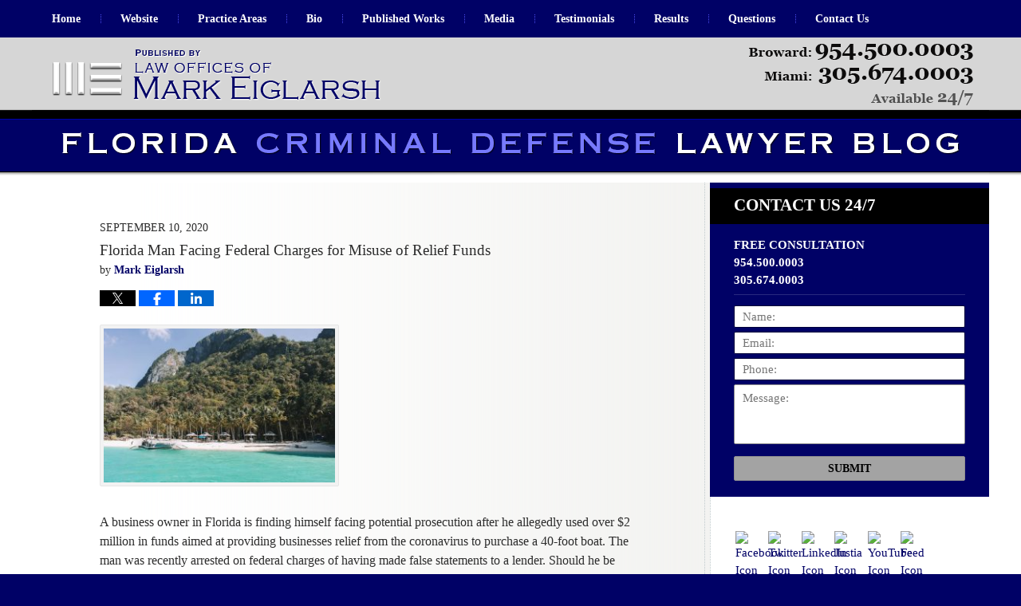

--- FILE ---
content_type: text/html; charset=UTF-8
request_url: https://www.floridacriminaldefenselawyerblog.com/florida-man-facing-federal-charges-for-misuse-of-relief-funds/
body_size: 13219
content:
<!DOCTYPE html>
<html class="no-js displaymode-full" itemscope itemtype="http://schema.org/Blog" lang="en-US">
	<head prefix="og: http://ogp.me/ns# article: http://ogp.me/ns/article#" >
		<meta http-equiv="Content-Type" content="text/html; charset=utf-8" />
		<title>Florida Man Facing Federal Charges for Misuse of Relief Funds &#8212; Florida Criminal Defense Lawyer Blog &#8212; September 10, 2020</title>
		<meta name="viewport" content="width=device-width, initial-scale=1.0" />

		<link rel="stylesheet" type="text/css" media="all" href="/jresources/v/20231018044139/css/main.css" />


		<script type="text/javascript">
			document.documentElement.className = document.documentElement.className.replace(/\bno-js\b/,"js");
		</script>

		<meta name="referrer" content="origin" />
		<meta name="referrer" content="unsafe-url" />

		<meta name='robots' content='index, follow, max-image-preview:large, max-snippet:-1, max-video-preview:-1' />
	<style>img:is([sizes="auto" i], [sizes^="auto," i]) { contain-intrinsic-size: 3000px 1500px }</style>
	
	<!-- This site is optimized with the Yoast SEO plugin v25.7 - https://yoast.com/wordpress/plugins/seo/ -->
	<meta name="description" content="A business owner in Florida is finding himself facing potential prosecution after he allegedly used over $2 million in funds aimed at providing businesses &#8212; September 10, 2020" />
	<link rel="canonical" href="https://www.floridacriminaldefenselawyerblog.com/florida-man-facing-federal-charges-for-misuse-of-relief-funds/" />
	<meta name="twitter:label1" content="Written by" />
	<meta name="twitter:data1" content="Mark Eiglarsh" />
	<meta name="twitter:label2" content="Est. reading time" />
	<meta name="twitter:data2" content="1 minute" />
	<!-- / Yoast SEO plugin. -->


<link rel="alternate" type="application/rss+xml" title="Florida Criminal Defense Lawyer Blog &raquo; Feed" href="https://www.floridacriminaldefenselawyerblog.com/feed/" />
<link rel="alternate" type="application/rss+xml" title="Florida Criminal Defense Lawyer Blog &raquo; Comments Feed" href="https://www.floridacriminaldefenselawyerblog.com/comments/feed/" />
<script type="text/javascript">
/* <![CDATA[ */
window._wpemojiSettings = {"baseUrl":"https:\/\/s.w.org\/images\/core\/emoji\/16.0.1\/72x72\/","ext":".png","svgUrl":"https:\/\/s.w.org\/images\/core\/emoji\/16.0.1\/svg\/","svgExt":".svg","source":{"concatemoji":"https:\/\/www.floridacriminaldefenselawyerblog.com\/wp-includes\/js\/wp-emoji-release.min.js?ver=7f08c3448240c80842b50f945023b5cf"}};
/*! This file is auto-generated */
!function(s,n){var o,i,e;function c(e){try{var t={supportTests:e,timestamp:(new Date).valueOf()};sessionStorage.setItem(o,JSON.stringify(t))}catch(e){}}function p(e,t,n){e.clearRect(0,0,e.canvas.width,e.canvas.height),e.fillText(t,0,0);var t=new Uint32Array(e.getImageData(0,0,e.canvas.width,e.canvas.height).data),a=(e.clearRect(0,0,e.canvas.width,e.canvas.height),e.fillText(n,0,0),new Uint32Array(e.getImageData(0,0,e.canvas.width,e.canvas.height).data));return t.every(function(e,t){return e===a[t]})}function u(e,t){e.clearRect(0,0,e.canvas.width,e.canvas.height),e.fillText(t,0,0);for(var n=e.getImageData(16,16,1,1),a=0;a<n.data.length;a++)if(0!==n.data[a])return!1;return!0}function f(e,t,n,a){switch(t){case"flag":return n(e,"\ud83c\udff3\ufe0f\u200d\u26a7\ufe0f","\ud83c\udff3\ufe0f\u200b\u26a7\ufe0f")?!1:!n(e,"\ud83c\udde8\ud83c\uddf6","\ud83c\udde8\u200b\ud83c\uddf6")&&!n(e,"\ud83c\udff4\udb40\udc67\udb40\udc62\udb40\udc65\udb40\udc6e\udb40\udc67\udb40\udc7f","\ud83c\udff4\u200b\udb40\udc67\u200b\udb40\udc62\u200b\udb40\udc65\u200b\udb40\udc6e\u200b\udb40\udc67\u200b\udb40\udc7f");case"emoji":return!a(e,"\ud83e\udedf")}return!1}function g(e,t,n,a){var r="undefined"!=typeof WorkerGlobalScope&&self instanceof WorkerGlobalScope?new OffscreenCanvas(300,150):s.createElement("canvas"),o=r.getContext("2d",{willReadFrequently:!0}),i=(o.textBaseline="top",o.font="600 32px Arial",{});return e.forEach(function(e){i[e]=t(o,e,n,a)}),i}function t(e){var t=s.createElement("script");t.src=e,t.defer=!0,s.head.appendChild(t)}"undefined"!=typeof Promise&&(o="wpEmojiSettingsSupports",i=["flag","emoji"],n.supports={everything:!0,everythingExceptFlag:!0},e=new Promise(function(e){s.addEventListener("DOMContentLoaded",e,{once:!0})}),new Promise(function(t){var n=function(){try{var e=JSON.parse(sessionStorage.getItem(o));if("object"==typeof e&&"number"==typeof e.timestamp&&(new Date).valueOf()<e.timestamp+604800&&"object"==typeof e.supportTests)return e.supportTests}catch(e){}return null}();if(!n){if("undefined"!=typeof Worker&&"undefined"!=typeof OffscreenCanvas&&"undefined"!=typeof URL&&URL.createObjectURL&&"undefined"!=typeof Blob)try{var e="postMessage("+g.toString()+"("+[JSON.stringify(i),f.toString(),p.toString(),u.toString()].join(",")+"));",a=new Blob([e],{type:"text/javascript"}),r=new Worker(URL.createObjectURL(a),{name:"wpTestEmojiSupports"});return void(r.onmessage=function(e){c(n=e.data),r.terminate(),t(n)})}catch(e){}c(n=g(i,f,p,u))}t(n)}).then(function(e){for(var t in e)n.supports[t]=e[t],n.supports.everything=n.supports.everything&&n.supports[t],"flag"!==t&&(n.supports.everythingExceptFlag=n.supports.everythingExceptFlag&&n.supports[t]);n.supports.everythingExceptFlag=n.supports.everythingExceptFlag&&!n.supports.flag,n.DOMReady=!1,n.readyCallback=function(){n.DOMReady=!0}}).then(function(){return e}).then(function(){var e;n.supports.everything||(n.readyCallback(),(e=n.source||{}).concatemoji?t(e.concatemoji):e.wpemoji&&e.twemoji&&(t(e.twemoji),t(e.wpemoji)))}))}((window,document),window._wpemojiSettings);
/* ]]> */
</script>
<style id='wp-emoji-styles-inline-css' type='text/css'>

	img.wp-smiley, img.emoji {
		display: inline !important;
		border: none !important;
		box-shadow: none !important;
		height: 1em !important;
		width: 1em !important;
		margin: 0 0.07em !important;
		vertical-align: -0.1em !important;
		background: none !important;
		padding: 0 !important;
	}
</style>
<link rel='stylesheet' id='wp-block-library-css' href='https://www.floridacriminaldefenselawyerblog.com/wp-includes/css/dist/block-library/style.min.css?ver=7f08c3448240c80842b50f945023b5cf' type='text/css' media='all' />
<style id='classic-theme-styles-inline-css' type='text/css'>
/*! This file is auto-generated */
.wp-block-button__link{color:#fff;background-color:#32373c;border-radius:9999px;box-shadow:none;text-decoration:none;padding:calc(.667em + 2px) calc(1.333em + 2px);font-size:1.125em}.wp-block-file__button{background:#32373c;color:#fff;text-decoration:none}
</style>
<style id='global-styles-inline-css' type='text/css'>
:root{--wp--preset--aspect-ratio--square: 1;--wp--preset--aspect-ratio--4-3: 4/3;--wp--preset--aspect-ratio--3-4: 3/4;--wp--preset--aspect-ratio--3-2: 3/2;--wp--preset--aspect-ratio--2-3: 2/3;--wp--preset--aspect-ratio--16-9: 16/9;--wp--preset--aspect-ratio--9-16: 9/16;--wp--preset--color--black: #000000;--wp--preset--color--cyan-bluish-gray: #abb8c3;--wp--preset--color--white: #ffffff;--wp--preset--color--pale-pink: #f78da7;--wp--preset--color--vivid-red: #cf2e2e;--wp--preset--color--luminous-vivid-orange: #ff6900;--wp--preset--color--luminous-vivid-amber: #fcb900;--wp--preset--color--light-green-cyan: #7bdcb5;--wp--preset--color--vivid-green-cyan: #00d084;--wp--preset--color--pale-cyan-blue: #8ed1fc;--wp--preset--color--vivid-cyan-blue: #0693e3;--wp--preset--color--vivid-purple: #9b51e0;--wp--preset--gradient--vivid-cyan-blue-to-vivid-purple: linear-gradient(135deg,rgba(6,147,227,1) 0%,rgb(155,81,224) 100%);--wp--preset--gradient--light-green-cyan-to-vivid-green-cyan: linear-gradient(135deg,rgb(122,220,180) 0%,rgb(0,208,130) 100%);--wp--preset--gradient--luminous-vivid-amber-to-luminous-vivid-orange: linear-gradient(135deg,rgba(252,185,0,1) 0%,rgba(255,105,0,1) 100%);--wp--preset--gradient--luminous-vivid-orange-to-vivid-red: linear-gradient(135deg,rgba(255,105,0,1) 0%,rgb(207,46,46) 100%);--wp--preset--gradient--very-light-gray-to-cyan-bluish-gray: linear-gradient(135deg,rgb(238,238,238) 0%,rgb(169,184,195) 100%);--wp--preset--gradient--cool-to-warm-spectrum: linear-gradient(135deg,rgb(74,234,220) 0%,rgb(151,120,209) 20%,rgb(207,42,186) 40%,rgb(238,44,130) 60%,rgb(251,105,98) 80%,rgb(254,248,76) 100%);--wp--preset--gradient--blush-light-purple: linear-gradient(135deg,rgb(255,206,236) 0%,rgb(152,150,240) 100%);--wp--preset--gradient--blush-bordeaux: linear-gradient(135deg,rgb(254,205,165) 0%,rgb(254,45,45) 50%,rgb(107,0,62) 100%);--wp--preset--gradient--luminous-dusk: linear-gradient(135deg,rgb(255,203,112) 0%,rgb(199,81,192) 50%,rgb(65,88,208) 100%);--wp--preset--gradient--pale-ocean: linear-gradient(135deg,rgb(255,245,203) 0%,rgb(182,227,212) 50%,rgb(51,167,181) 100%);--wp--preset--gradient--electric-grass: linear-gradient(135deg,rgb(202,248,128) 0%,rgb(113,206,126) 100%);--wp--preset--gradient--midnight: linear-gradient(135deg,rgb(2,3,129) 0%,rgb(40,116,252) 100%);--wp--preset--font-size--small: 13px;--wp--preset--font-size--medium: 20px;--wp--preset--font-size--large: 36px;--wp--preset--font-size--x-large: 42px;--wp--preset--spacing--20: 0.44rem;--wp--preset--spacing--30: 0.67rem;--wp--preset--spacing--40: 1rem;--wp--preset--spacing--50: 1.5rem;--wp--preset--spacing--60: 2.25rem;--wp--preset--spacing--70: 3.38rem;--wp--preset--spacing--80: 5.06rem;--wp--preset--shadow--natural: 6px 6px 9px rgba(0, 0, 0, 0.2);--wp--preset--shadow--deep: 12px 12px 50px rgba(0, 0, 0, 0.4);--wp--preset--shadow--sharp: 6px 6px 0px rgba(0, 0, 0, 0.2);--wp--preset--shadow--outlined: 6px 6px 0px -3px rgba(255, 255, 255, 1), 6px 6px rgba(0, 0, 0, 1);--wp--preset--shadow--crisp: 6px 6px 0px rgba(0, 0, 0, 1);}:where(.is-layout-flex){gap: 0.5em;}:where(.is-layout-grid){gap: 0.5em;}body .is-layout-flex{display: flex;}.is-layout-flex{flex-wrap: wrap;align-items: center;}.is-layout-flex > :is(*, div){margin: 0;}body .is-layout-grid{display: grid;}.is-layout-grid > :is(*, div){margin: 0;}:where(.wp-block-columns.is-layout-flex){gap: 2em;}:where(.wp-block-columns.is-layout-grid){gap: 2em;}:where(.wp-block-post-template.is-layout-flex){gap: 1.25em;}:where(.wp-block-post-template.is-layout-grid){gap: 1.25em;}.has-black-color{color: var(--wp--preset--color--black) !important;}.has-cyan-bluish-gray-color{color: var(--wp--preset--color--cyan-bluish-gray) !important;}.has-white-color{color: var(--wp--preset--color--white) !important;}.has-pale-pink-color{color: var(--wp--preset--color--pale-pink) !important;}.has-vivid-red-color{color: var(--wp--preset--color--vivid-red) !important;}.has-luminous-vivid-orange-color{color: var(--wp--preset--color--luminous-vivid-orange) !important;}.has-luminous-vivid-amber-color{color: var(--wp--preset--color--luminous-vivid-amber) !important;}.has-light-green-cyan-color{color: var(--wp--preset--color--light-green-cyan) !important;}.has-vivid-green-cyan-color{color: var(--wp--preset--color--vivid-green-cyan) !important;}.has-pale-cyan-blue-color{color: var(--wp--preset--color--pale-cyan-blue) !important;}.has-vivid-cyan-blue-color{color: var(--wp--preset--color--vivid-cyan-blue) !important;}.has-vivid-purple-color{color: var(--wp--preset--color--vivid-purple) !important;}.has-black-background-color{background-color: var(--wp--preset--color--black) !important;}.has-cyan-bluish-gray-background-color{background-color: var(--wp--preset--color--cyan-bluish-gray) !important;}.has-white-background-color{background-color: var(--wp--preset--color--white) !important;}.has-pale-pink-background-color{background-color: var(--wp--preset--color--pale-pink) !important;}.has-vivid-red-background-color{background-color: var(--wp--preset--color--vivid-red) !important;}.has-luminous-vivid-orange-background-color{background-color: var(--wp--preset--color--luminous-vivid-orange) !important;}.has-luminous-vivid-amber-background-color{background-color: var(--wp--preset--color--luminous-vivid-amber) !important;}.has-light-green-cyan-background-color{background-color: var(--wp--preset--color--light-green-cyan) !important;}.has-vivid-green-cyan-background-color{background-color: var(--wp--preset--color--vivid-green-cyan) !important;}.has-pale-cyan-blue-background-color{background-color: var(--wp--preset--color--pale-cyan-blue) !important;}.has-vivid-cyan-blue-background-color{background-color: var(--wp--preset--color--vivid-cyan-blue) !important;}.has-vivid-purple-background-color{background-color: var(--wp--preset--color--vivid-purple) !important;}.has-black-border-color{border-color: var(--wp--preset--color--black) !important;}.has-cyan-bluish-gray-border-color{border-color: var(--wp--preset--color--cyan-bluish-gray) !important;}.has-white-border-color{border-color: var(--wp--preset--color--white) !important;}.has-pale-pink-border-color{border-color: var(--wp--preset--color--pale-pink) !important;}.has-vivid-red-border-color{border-color: var(--wp--preset--color--vivid-red) !important;}.has-luminous-vivid-orange-border-color{border-color: var(--wp--preset--color--luminous-vivid-orange) !important;}.has-luminous-vivid-amber-border-color{border-color: var(--wp--preset--color--luminous-vivid-amber) !important;}.has-light-green-cyan-border-color{border-color: var(--wp--preset--color--light-green-cyan) !important;}.has-vivid-green-cyan-border-color{border-color: var(--wp--preset--color--vivid-green-cyan) !important;}.has-pale-cyan-blue-border-color{border-color: var(--wp--preset--color--pale-cyan-blue) !important;}.has-vivid-cyan-blue-border-color{border-color: var(--wp--preset--color--vivid-cyan-blue) !important;}.has-vivid-purple-border-color{border-color: var(--wp--preset--color--vivid-purple) !important;}.has-vivid-cyan-blue-to-vivid-purple-gradient-background{background: var(--wp--preset--gradient--vivid-cyan-blue-to-vivid-purple) !important;}.has-light-green-cyan-to-vivid-green-cyan-gradient-background{background: var(--wp--preset--gradient--light-green-cyan-to-vivid-green-cyan) !important;}.has-luminous-vivid-amber-to-luminous-vivid-orange-gradient-background{background: var(--wp--preset--gradient--luminous-vivid-amber-to-luminous-vivid-orange) !important;}.has-luminous-vivid-orange-to-vivid-red-gradient-background{background: var(--wp--preset--gradient--luminous-vivid-orange-to-vivid-red) !important;}.has-very-light-gray-to-cyan-bluish-gray-gradient-background{background: var(--wp--preset--gradient--very-light-gray-to-cyan-bluish-gray) !important;}.has-cool-to-warm-spectrum-gradient-background{background: var(--wp--preset--gradient--cool-to-warm-spectrum) !important;}.has-blush-light-purple-gradient-background{background: var(--wp--preset--gradient--blush-light-purple) !important;}.has-blush-bordeaux-gradient-background{background: var(--wp--preset--gradient--blush-bordeaux) !important;}.has-luminous-dusk-gradient-background{background: var(--wp--preset--gradient--luminous-dusk) !important;}.has-pale-ocean-gradient-background{background: var(--wp--preset--gradient--pale-ocean) !important;}.has-electric-grass-gradient-background{background: var(--wp--preset--gradient--electric-grass) !important;}.has-midnight-gradient-background{background: var(--wp--preset--gradient--midnight) !important;}.has-small-font-size{font-size: var(--wp--preset--font-size--small) !important;}.has-medium-font-size{font-size: var(--wp--preset--font-size--medium) !important;}.has-large-font-size{font-size: var(--wp--preset--font-size--large) !important;}.has-x-large-font-size{font-size: var(--wp--preset--font-size--x-large) !important;}
:where(.wp-block-post-template.is-layout-flex){gap: 1.25em;}:where(.wp-block-post-template.is-layout-grid){gap: 1.25em;}
:where(.wp-block-columns.is-layout-flex){gap: 2em;}:where(.wp-block-columns.is-layout-grid){gap: 2em;}
:root :where(.wp-block-pullquote){font-size: 1.5em;line-height: 1.6;}
</style>
<script type="text/javascript" src="https://www.floridacriminaldefenselawyerblog.com/wp-includes/js/jquery/jquery.min.js?ver=3.7.1" id="jquery-core-js"></script>
<script type="text/javascript" src="https://www.floridacriminaldefenselawyerblog.com/wp-includes/js/jquery/jquery-migrate.min.js?ver=3.4.1" id="jquery-migrate-js"></script>
<script type="text/javascript" src="https://www.floridacriminaldefenselawyerblog.com/jresources/v/20231018044139/js/lightGallery.min.js" id="willow_lightGallery.min-js"></script>
<link rel="https://api.w.org/" href="https://www.floridacriminaldefenselawyerblog.com/wp-json/" /><link rel="alternate" title="JSON" type="application/json" href="https://www.floridacriminaldefenselawyerblog.com/wp-json/wp/v2/posts/1225" /><link rel="EditURI" type="application/rsd+xml" title="RSD" href="https://www.floridacriminaldefenselawyerblog.com/xmlrpc.php?rsd" />

<link rel='shortlink' href='https://wp.me/p89NHu-jL' />
<link rel="alternate" title="oEmbed (JSON)" type="application/json+oembed" href="https://www.floridacriminaldefenselawyerblog.com/wp-json/oembed/1.0/embed?url=https%3A%2F%2Fwww.floridacriminaldefenselawyerblog.com%2Fflorida-man-facing-federal-charges-for-misuse-of-relief-funds%2F" />
<link rel="alternate" title="oEmbed (XML)" type="text/xml+oembed" href="https://www.floridacriminaldefenselawyerblog.com/wp-json/oembed/1.0/embed?url=https%3A%2F%2Fwww.floridacriminaldefenselawyerblog.com%2Fflorida-man-facing-federal-charges-for-misuse-of-relief-funds%2F&#038;format=xml" />
<link rel="amphtml" href="https://www.floridacriminaldefenselawyerblog.com/amp/florida-man-facing-federal-charges-for-misuse-of-relief-funds/" />
		<!-- Willow Authorship Tags -->
<link href="https://www.eiglarshlaw.com/" rel="publisher" />
<link href="https://www.eiglarshlaw.com/lawyer-attorney-2224147.html" rel="author" />

<!-- End Willow Authorship Tags -->		<!-- Willow Opengraph and Twitter Cards -->
<meta name="twitter:creator" content="@MarkEiglarsh" />
<meta name="twitter:card" content="summary" />
<meta name="twitter:url" content="https://wp.me/p89NHu-jL" />
<meta name="twitter:title" content="Florida Man Facing Federal Charges for Misuse of Relief Funds" />
<meta name="twitter:description" content="A business owner in Florida is finding himself facing potential prosecution after he allegedly used over $2 million in funds aimed at providing businesses relief from the coronavirus to purchase ..." />
<meta name="twitter:image" content="https://www.floridacriminaldefenselawyerblog.com/files/2019/03/social-image-logo-og.png" />
<meta property="article:published_time" content="2020-09-10T22:27:27-04:00" />
<meta property="article:modified_time" content="2020-09-10T22:27:27-04:00" />
<meta property="article:section" content="Fort Lauderdale criminal defense lawyer" />
<meta property="article:author" content="https://www.facebook.com/lawoffices.markeiglarsh" />
<meta property="og:url" content="https://www.floridacriminaldefenselawyerblog.com/florida-man-facing-federal-charges-for-misuse-of-relief-funds/" />
<meta property="og:title" content="Florida Man Facing Federal Charges for Misuse of Relief Funds" />
<meta property="og:description" content="A business owner in Florida is finding himself facing potential prosecution after he allegedly used over $2 million in funds aimed at providing businesses relief from the coronavirus to purchase ..." />
<meta property="og:type" content="article" />
<meta property="og:image" content="https://www.floridacriminaldefenselawyerblog.com/files/2019/03/social-image-logo-og.png" />
<meta property="og:image:width" content="1200" />
<meta property="og:image:height" content="1200" />
<meta property="og:image:url" content="https://www.floridacriminaldefenselawyerblog.com/files/2019/03/social-image-logo-og.png" />
<meta property="og:image:secure_url" content="https://www.floridacriminaldefenselawyerblog.com/files/2019/03/social-image-logo-og.png" />
<meta property="og:site_name" content="Florida Criminal Defense Lawyer Blog" />

<!-- End Willow Opengraph and Twitter Cards -->

				<link rel="shortcut icon" type="image/x-icon" href="/jresources/v/20231018044139/icons/favicon.ico"  />
<!-- Google Analytics Metadata -->
<script> window.jmetadata = window.jmetadata || { site: { id: '342', installation: 'lawblogger', name: 'floridacriminaldefenselawyerblog-com',  willow: '1', domain: 'floridacriminaldefenselawyerblog.com', key: 'Li0tLSAuLi0gLi4uIC0gLi4gLi1mbG9yaWRhY3JpbWluYWxkZWZlbnNlbGF3eWVyYmxvZy5jb20=' }, analytics: { ga4: [ { measurementId: 'G-H4NT4V9LQT' } ] } } </script>
<!-- End of Google Analytics Metadata -->

<!-- Google Tag Manager -->
<script>(function(w,d,s,l,i){w[l]=w[l]||[];w[l].push({'gtm.start': new Date().getTime(),event:'gtm.js'});var f=d.getElementsByTagName(s)[0], j=d.createElement(s),dl=l!='dataLayer'?'&l='+l:'';j.async=true;j.src= 'https://www.googletagmanager.com/gtm.js?id='+i+dl;f.parentNode.insertBefore(j,f); })(window,document,'script','dataLayer','GTM-PHFNLNH');</script>
<!-- End Google Tag Manager -->

<link rel="next" href="https://www.floridacriminaldefenselawyerblog.com/federal-court-makes-decision-regarding-florida-felon-voting-rights/" />
<link rel="prev" href="https://www.floridacriminaldefenselawyerblog.com/florida-antifa-hunter-sentenced-in-federal-court/" />

	<script async defer src="https://justatic.com/e/widgets/js/justia.js"></script>

	</head>
	<body class="willow willow-responsive wp-singular post-template-default single single-post postid-1225 single-format-standard wp-theme-Willow-Responsive">
	<div id="top-numbers-v2" class="tnv2-sticky tnv2-multiple"><label for="tnv2-toggle">Contact Us 24/7<a class="tnv2-button">Tap Here To Call Us</a></label> <input type="checkbox" id="tnv2-toggle"><ul><li><a href="tel:+1-954-500-0003" rel="nofollow" data-gtm-location="Sticky Header" data-gtm-value="+1-954-500-0003" data-gtm-action="Contact" data-gtm-category="Phones" data-gtm-device="Mobile" data-gtm-event="phone_contact" data-gtm-label="Call" data-gtm-target="Button" data-gtm-type="click">Broward: <strong>954.500.0003</strong></a></li><li><a href="tel:+1-305-674-0003" rel="nofollow" data-gtm-location="Sticky Header" data-gtm-value="+1-305-674-0003" data-gtm-action="Contact" data-gtm-category="Phones" data-gtm-device="Mobile" data-gtm-event="phone_contact" data-gtm-label="Call" data-gtm-target="Button" data-gtm-type="click">Miami: <strong>305.674.0003</strong></a></li></ul></div>

<div id="fb-root"></div>

		<div class="container">
			<div class="cwrap">

			<!-- HEADER -->
			<header id="header" role="banner">
							<div id="head" class="header-tag-group">

					<div id="logo">
						<a href="https://www.floridacriminaldefenselawyerblog.com/">							<img src="/jresources/v/20231018044139/images/logo.png" id="mainlogo" alt="Law Offices of Mark Eiglarsh" />
							Florida Criminal Defense Lawyer Blog</a>
					</div>
										<div id="tagline"><a  href="https://www.eiglarshlaw.com/" class="tagline-link tagline-text">Published By Law Offices of Mark Eiglarsh</a></div>
									</div><!--/#head-->
				<nav id="main-nav" role="navigation">
					<span class="visuallyhidden">Navigation</span>
					<div id="topnav" class="topnav nav-custom"><ul id="tnav-toplevel" class="menu"><li id="menu-item-8" class="priority_1 menu-item menu-item-type-custom menu-item-object-custom menu-item-home menu-item-8"><a href="https://www.floridacriminaldefenselawyerblog.com/">Home</a></li>
<li id="menu-item-9" class="priority_2 menu-item menu-item-type-custom menu-item-object-custom menu-item-9"><a href="https://www.eiglarshlaw.com/">Website</a></li>
<li id="menu-item-10" class="priority_3 menu-item menu-item-type-custom menu-item-object-custom menu-item-10"><a href="https://www.eiglarshlaw.com/practice-areas.html">Practice Areas</a></li>
<li id="menu-item-333" class="priority_4 menu-item menu-item-type-custom menu-item-object-custom menu-item-333"><a href="https://www.eiglarshlaw.com/mark-eiglarsh.html">Bio</a></li>
<li id="menu-item-522" class="priority_5 menu-item menu-item-type-custom menu-item-object-custom menu-item-522"><a href="https://www.eiglarshlaw.com/published-works.html">Published Works</a></li>
<li id="menu-item-523" class="priority_6 menu-item menu-item-type-custom menu-item-object-custom menu-item-523"><a href="https://www.eiglarshlaw.com/media-coverage.html">Media</a></li>
<li id="menu-item-524" class="priority_7 menu-item menu-item-type-custom menu-item-object-custom menu-item-524"><a href="https://www.eiglarshlaw.com/testimonials.html">Testimonials</a></li>
<li id="menu-item-525" class="priority_8 menu-item menu-item-type-custom menu-item-object-custom menu-item-525"><a href="https://www.eiglarshlaw.com/results.html">Results</a></li>
<li id="menu-item-526" class="priority_9 menu-item menu-item-type-custom menu-item-object-custom menu-item-526"><a href="https://www.eiglarshlaw.com/questions.html">Questions</a></li>
<li id="menu-item-11" class="priority_1 menu-item menu-item-type-custom menu-item-object-custom menu-item-11"><a href="https://www.eiglarshlaw.com/contact-us.html">Contact Us</a></li>
</ul></div>				</nav>
							</header>

			            

            <!-- MAIN -->
            <div id="main">
	            <div class="custom_html_content_top"><div class="imgwrap">
    <div id="img2">
        <div class="blogname-wrapper">
            <a href="/" class="main-blogname">
                <strong class="inner-blogname">Florida <span>Criminal Defense </span>Lawyer Blog</strong>
            </a>
        </div>
    </div>
</div></div>                <div class="mwrap">
                	
                	
	                <section class="content">
	                		                	<div class="bodytext">
		                	

<article id="post-1225" class="entry post-1225 post type-post status-publish format-standard hentry category-fort-lauderdale-criminal-defense-lawyer tag-fort-lauderdale-criminal-defense-lawyer" itemprop="blogPost" itemtype="http://schema.org/BlogPosting" itemscope>
	<link itemprop="mainEntityOfPage" href="https://www.floridacriminaldefenselawyerblog.com/florida-man-facing-federal-charges-for-misuse-of-relief-funds/" />
	<div class="inner-wrapper">
		<header>

			
			
						<div id="default-featured-image-1225-post-id-1225" itemprop="image" itemtype="http://schema.org/ImageObject" itemscope>
	<link itemprop="url" href="https://www.floridacriminaldefenselawyerblog.com/files/2019/03/social-image-logo-og.png" />
	<meta itemprop="width" content="1200" />
	<meta itemprop="height" content="1200" />
	<meta itemprop="representativeOfPage" content="http://schema.org/False" />
</div>
			<div class="published-date"><span class="published-date-label"></span> <time datetime="2020-09-10T22:27:27-04:00" class="post-date published" itemprop="datePublished" pubdate>September 10, 2020</time></div>
			
			
            <h1 class="entry-title" itemprop="name">Florida Man Facing Federal Charges for Misuse of Relief Funds</h1>
                <meta itemprop="headline" content="Florida Man Facing Federal Charges for Misuse of Relief Funds" />
			
			
			<div class="author vcard">by <span itemprop="author" itemtype="http://schema.org/Person" itemscope><a href="https://www.eiglarshlaw.com/lawyer-attorney-2224147.html" class="url fn author-floridacriminaldefenselawyerblog1 author-1064 post-author-link" rel="author" target="_self" itemprop="url"><span itemprop="name">Mark Eiglarsh</span></a><meta itemprop="sameAs" content="https://twitter.com/MarkEiglarsh" /><meta itemprop="sameAs" content="https://www.facebook.com/lawoffices.markeiglarsh" /><meta itemprop="sameAs" content="https://www.linkedin.com/pub/mark-eiglarsh/6/454/577" /><meta itemprop="sameAs" content="http://lawyers.justia.com/lawyer/mark-eiglarsh-1412798" /></span></div>
			
			<div class="sharelinks sharelinks-1225 sharelinks-horizontal" id="sharelinks-1225">
	<a href="https://twitter.com/intent/tweet?url=https%3A%2F%2Fwp.me%2Fp89NHu-jL&amp;text=Florida+Man+Facing+Federal+Charges+for+Misuse+of+Relief+Funds&amp;related=MarkEiglarsh%3APost+Author" target="_blank"  onclick="javascript:window.open(this.href, '', 'menubar=no,toolbar=no,resizable=yes,scrollbars=yes,height=600,width=600');return false;"><img src="https://www.floridacriminaldefenselawyerblog.com/wp-content/themes/Willow-Responsive/images/share/twitter.gif" alt="Tweet this Post" /></a>
	<a href="https://www.facebook.com/sharer/sharer.php?u=https%3A%2F%2Fwww.floridacriminaldefenselawyerblog.com%2Fflorida-man-facing-federal-charges-for-misuse-of-relief-funds%2F" target="_blank"  onclick="javascript:window.open(this.href, '', 'menubar=no,toolbar=no,resizable=yes,scrollbars=yes,height=600,width=600');return false;"><img src="https://www.floridacriminaldefenselawyerblog.com/wp-content/themes/Willow-Responsive/images/share/fb.gif" alt="Share on Facebook" /></a>
	<a href="http://www.linkedin.com/shareArticle?mini=true&amp;url=https%3A%2F%2Fwww.floridacriminaldefenselawyerblog.com%2Fflorida-man-facing-federal-charges-for-misuse-of-relief-funds%2F&amp;title=Florida+Man+Facing+Federal+Charges+for+Misuse+of+Relief+Funds&amp;source=Florida+Criminal+Defense+Lawyer+Blog" target="_blank"  onclick="javascript:window.open(this.href, '', 'menubar=no,toolbar=no,resizable=yes,scrollbars=yes,height=600,width=600');return false;"><img src="https://www.floridacriminaldefenselawyerblog.com/wp-content/themes/Willow-Responsive/images/share/linkedin.gif" alt="Share on LinkedIn" /></a>
</div>					</header>
		<div class="content" itemprop="articleBody">
									<div class="entry-content">
								<p><a href="https://www.floridacriminaldefenselawyerblog.com/files/2020/09/catamaran_sailing_along_tropical_beach_cabanas_de_tavira_portugal-scopio-4a92a034-bd71-431f-ae70-ab69a85c4e9c.jpg"><img fetchpriority="high" decoding="async" class="size-medium wp-image-1226" src="https://www.floridacriminaldefenselawyerblog.com/files/2020/09/catamaran_sailing_along_tropical_beach_cabanas_de_tavira_portugal-scopio-4a92a034-bd71-431f-ae70-ab69a85c4e9c-300x200.jpg" alt="catamaran_sailing_along_tropical_beach_cabanas_de_tavira_portugal-scopio-4a92a034-bd71-431f-ae70-ab69a85c4e9c-300x200" width="300" height="200" srcset="https://www.floridacriminaldefenselawyerblog.com/files/2020/09/catamaran_sailing_along_tropical_beach_cabanas_de_tavira_portugal-scopio-4a92a034-bd71-431f-ae70-ab69a85c4e9c-300x200.jpg 300w, https://www.floridacriminaldefenselawyerblog.com/files/2020/09/catamaran_sailing_along_tropical_beach_cabanas_de_tavira_portugal-scopio-4a92a034-bd71-431f-ae70-ab69a85c4e9c-1024x683.jpg 1024w, https://www.floridacriminaldefenselawyerblog.com/files/2020/09/catamaran_sailing_along_tropical_beach_cabanas_de_tavira_portugal-scopio-4a92a034-bd71-431f-ae70-ab69a85c4e9c-768x512.jpg 768w, https://www.floridacriminaldefenselawyerblog.com/files/2020/09/catamaran_sailing_along_tropical_beach_cabanas_de_tavira_portugal-scopio-4a92a034-bd71-431f-ae70-ab69a85c4e9c-1536x1024.jpg 1536w, https://www.floridacriminaldefenselawyerblog.com/files/2020/09/catamaran_sailing_along_tropical_beach_cabanas_de_tavira_portugal-scopio-4a92a034-bd71-431f-ae70-ab69a85c4e9c-1000x667.jpg 1000w, https://www.floridacriminaldefenselawyerblog.com/files/2020/09/catamaran_sailing_along_tropical_beach_cabanas_de_tavira_portugal-scopio-4a92a034-bd71-431f-ae70-ab69a85c4e9c-180x120.jpg 180w, https://www.floridacriminaldefenselawyerblog.com/files/2020/09/catamaran_sailing_along_tropical_beach_cabanas_de_tavira_portugal-scopio-4a92a034-bd71-431f-ae70-ab69a85c4e9c.jpg 1800w" sizes="(max-width: 300px) 100vw, 300px" /></a></p>
<p>A business owner in Florida is finding himself facing potential prosecution after he allegedly used over $2 million in funds aimed at providing businesses relief from the coronavirus to purchase a 40-foot boat. The man was recently arrested on federal charges of having made false statements to a lender. Should he be convicted, he faces as much as thirty years in federal prison.</p>
<p>Per a criminal complaint, the man applied for the Paycheck Protection Program loan on behalf of his company. The funds, he claimed, were to be used solely for purposes related to the business, including taking care of bills and ensuring the retention of workers. However, shortly after he received the money, the man allegedly spent well over $650,000 to purchase the 2020 boat, which was registered with his name.</p>
<p>To read more, visit <a class="moz-txt-link-freetext" href="https://www.nbcmiami.com/news/local/florida-man-spent-689k-in-virus-relief-funds-on-boat-prosecutors/2287532/">https://www.nbcmiami.com/news/local/florida-man-spent-689k-in-virus-relief-funds-on-boat-prosecutors/2287532/</a>.</p>
<p>This update is published by The Law Offices of Mark Eiglarsh, a <a href="https://www.eiglarshlaw.com/"><span lang="zxx"><u><strong>F</strong></u></span></a><a href="https://www.eiglarshlaw.com/"><span lang="zxx"><u><strong>ort Lauderdale</strong></u></span></a><a href="https://www.eiglarshlaw.com/"><strong> criminal </strong></a><a href="https://www.eiglarshlaw.com/"><strong>defense </strong></a><a href="https://www.eiglarshlaw.com/"><strong>lawyer</strong></a>. Areas of practice include criminal defense, white collar crimes, federal and state drug crimes, fraud, DUI, sex crimes, domestic violence, and more. With over two decades of experience, Mark is committed to obtaining the best possible outcome for his valued clients under difficult circumstances. For more information or to schedule a consultation, please call 954-500-0003 in Broward or 305-674-0003 in Miami.</p>
<p>This information is provided for educational or informational purposes only and should not be construed as legal advice. The information is not provided in the course of an attorney-client relationship and is not intended to substitute for legal advice.</p>
							</div>
					</div>
		<footer>
							<div class="author vcard">by <span itemprop="author" itemtype="http://schema.org/Person" itemscope><a href="https://www.eiglarshlaw.com/lawyer-attorney-2224147.html" class="url fn author-floridacriminaldefenselawyerblog1 author-1064 post-author-link" rel="author" target="_self" itemprop="url"><span itemprop="name">Mark Eiglarsh</span></a><meta itemprop="sameAs" content="https://twitter.com/MarkEiglarsh" /><meta itemprop="sameAs" content="https://www.facebook.com/lawoffices.markeiglarsh" /><meta itemprop="sameAs" content="https://www.linkedin.com/pub/mark-eiglarsh/6/454/577" /><meta itemprop="sameAs" content="http://lawyers.justia.com/lawyer/mark-eiglarsh-1412798" /></span></div>						<div itemprop="publisher" itemtype="http://schema.org/Organization" itemscope>
				<meta itemprop="name" content="Law Offices of Mark Eiglarsh" />
				
<div itemprop="logo" itemtype="http://schema.org/ImageObject" itemscope>
	<link itemprop="url" href="https://www.floridacriminaldefenselawyerblog.com/files/2016/07/MarkEiglarsh.png" />
	<meta itemprop="height" content="60" />
	<meta itemprop="width" content="377" />
	<meta itemprop="representativeOfPage" content="http://schema.org/True" />
</div>
			</div>

			<div class="category-list"><span class="category-list-label">Posted in:</span> <span class="category-list-items"><a href="https://www.floridacriminaldefenselawyerblog.com/category/fort-lauderdale-criminal-defense-lawyer/" title="View all posts in Fort Lauderdale criminal defense lawyer" class="category-fort-lauderdale-criminal-defense-lawyer term-19 post-category-link">Fort Lauderdale criminal defense lawyer</a></span></div><div class="tag-list"><span class="tag-list-label">Tagged:</span> <span class="tag-list-items"><a href="https://www.floridacriminaldefenselawyerblog.com/tag/fort-lauderdale-criminal-defense-lawyer/" title="View all posts tagged with Fort Lauderdale criminal defense lawyer" class="tag-fort-lauderdale-criminal-defense-lawyer term-20 post-tag-link">Fort Lauderdale criminal defense lawyer</a></span></div>			
			<div class="published-date"><span class="published-date-label"></span> <time datetime="2020-09-10T22:27:27-04:00" class="post-date published" itemprop="datePublished" pubdate>September 10, 2020</time></div>			<div class="visuallyhidden">Updated:
				<time datetime="2020-09-10T22:27:27-04:00" class="updated" itemprop="dateModified">September 10, 2020 10:27 pm</time>
			</div>

			
			
			
			
<!-- You can start editing here. -->


			<!-- If comments are closed. -->
		<p class="nocomments">Comments are closed.</p>

	

		</footer>

	</div>
</article>
	<div class="navigation">
		<nav id="post-pagination-bottom" class="pagination post-pagination" role="navigation">
		<span class="nav-prev"><a rel="prev" href="https://www.floridacriminaldefenselawyerblog.com/florida-antifa-hunter-sentenced-in-federal-court/" title="Florida “Antifa Hunter” Sentenced in Federal Court"><span class="arrow-left">&laquo;</span> Previous</a></span> <span class="nav-sep">|</span> <span class="nav-home"><a rel="home" href="https://www.floridacriminaldefenselawyerblog.com/">Home</a></span> <span class="nav-sep">|</span> <span class="nav-next"><a rel="next" href="https://www.floridacriminaldefenselawyerblog.com/federal-court-makes-decision-regarding-florida-felon-voting-rights/" title="Federal Court Makes Decision Regarding Florida Felon Voting Rights">Next <span class="arrow-right">&raquo;</span></a></span>				</nav>
	</div>
								</div>

																<aside class="sidebar primary-sidebar sc-2 secondary-content" id="sc-2">
			</aside>

							
						</section>

						<aside class="sidebar secondary-sidebar sc-1 secondary-content" id="sc-1">
	    <div id="justia_contact_form-2" class="widget sidebar-widget primary-sidebar-widget justia_contact_form">
    <strong class="widget-title sidebar-widget-title primary-sidebar-widget-title">Contact Us 24/7</strong><div class="content widget-content sidebar-widget-content primary-sidebar-widget-content">
    <div class="formdesc">FREE CONSULTATION<br><span>954.500.0003</span><br>
<span>305.674.0003</span>
</div>
    <div id="contactform">
            <form data-gtm-label="Consultation Form" data-gtm-action="Submission" data-gtm-category="Forms" data-gtm-type="submission" data-gtm-conversion="1" id="genericcontactform" name="genericcontactform" action="/jshared/blog-contactus/" class="widget_form" data-validate="parsley">
            <div data-directive="j-recaptcha" data-recaptcha-key="6Lc417wUAAAAAH03sWyDW8OEFJyYJnAdMkJM8qXA" data-version="2" data-set-lang="en"></div>
            <div id="errmsg"></div>
            <input type="hidden" name="wpid" value="2" />
            <input type="hidden" name="5_From_Page" value="Florida Criminal Defense Lawyer Blog" />
            <input type="hidden" name="firm_name" value="Law Offices of Mark Eiglarsh" />
            <input type="hidden" name="blog_name" value="Florida Criminal Defense Lawyer Blog" />
            <input type="hidden" name="site_id" value="" />
            <input type="hidden" name="prefix" value="342" />
            <input type="hidden" name="source" value="main" />
            <input type="hidden" name="source_off" value="" />
            <input type="hidden" name="return_url" value="https://www.floridacriminaldefenselawyerblog.com/thank-you/" />
            <input type="hidden" name="current_url" value="https://www.floridacriminaldefenselawyerblog.com/florida-man-facing-federal-charges-for-misuse-of-relief-funds/" />
            <input type="hidden" name="big_or_small" value="big" />
            <input type="hidden" name="is_blog" value="yes" />
            <span class="fld name"><label class="visuallyhidden" for="Name">Name:</label><input type="text" name="10_Name" id="Name" value=""  placeholder="Name:"   class="required"  required/></span><span class="fld email"><label class="visuallyhidden" for="Email">Email:</label><input type="email" name="20_Email" id="Email" value=""  placeholder="Email:"   class="required"  required/></span><span class="fld phone"><label class="visuallyhidden" for="Phone">Phone:</label><input type="tel" name="30_Phone" id="Phone" value=""  placeholder="Phone:"  pattern="[\+\(\)\d -]+" title="Please enter a valid phone number."  class="required"  required/></span><span class="fld message"><label class="visuallyhidden" for="Message">Message:</label><textarea name="40_Message" id="Message"  placeholder="Message:"  class="required"  required></textarea></span>
            
            
            
            
            <input type="hidden" name="required_fields" value="10_Name,20_Email,30_Phone,40_Message" />
            <input type="hidden" name="form_location" value="Consultation Form">
            <span class="submit">
                <button type="submit" name="submitbtn">Submit</button>
            </span>
        </form>
    </div>
    <div style="display:none !important;" class="normal" id="jwpform-validation"></div>
    </div></div><div id="jwpw_connect-2" class="widget sidebar-widget primary-sidebar-widget jwpw_connect">
    <strong class="widget-title sidebar-widget-title primary-sidebar-widget-title"></strong><div class="content widget-content sidebar-widget-content primary-sidebar-widget-content">
    
        <p class="connect-icons">
            <a href="https://www.facebook.com/lawoffices.markeiglarsh" target="_blank" title="Facebook"><img src="https://lawyers.justia.com/s/facebook-64.png" alt="Facebook Icon" border="0" /></a><a href="https://twitter.com/markeiglarsh" target="_blank" title="Twitter"><img src="https://lawyers.justia.com/s/twitter-64.png" alt="Twitter Icon" border="0" /></a><a href="https://www.linkedin.com/pub/mark-eiglarsh/4/b10/331" target="_blank" title="LinkedIn"><img src="https://lawyers.justia.com/s/linkedin-64.png" alt="LinkedIn Icon" border="0" /></a><a href="https://lawyers.justia.com/firm/law-offices-of-mark-eiglarsh-7242" target="_blank" title="Justia"><img src="https://lawyers.justia.com/s/justia-64.png" alt="Justia Icon" border="0" /></a><a href="https://www.youtube.com/user/meiglarsh/videos" target="_blank" title="YouTube"><img src="https://lawyers.justia.com/s/youtube-64.png" alt="YouTube Icon" border="0" /></a><a href="http://rss.justia.com/FloridaCriminalDefenseLawyerBlogCom" target="_blank" title="Feed"><img src="https://lawyers.justia.com/s/rss-64.png" alt="Feed Icon" border="0" /></a>
        </p>
        <script type="application/ld+json">
{ "@context": "http://schema.org",
  "@type": "http://schema.org/LegalService",
  "name": "Law Offices of Mark Eiglarsh",
  "image": "https://www.floridacriminaldefenselawyerblog.com/files/2016/07/MarkEiglarsh.png",
  "sameAs": ["https://www.facebook.com/lawoffices.markeiglarsh","https://twitter.com/markeiglarsh","https://www.linkedin.com/pub/mark-eiglarsh/4/b10/331","https://lawyers.justia.com/firm/law-offices-of-mark-eiglarsh-7242","https://www.youtube.com/user/meiglarsh/videos","http://rss.justia.com/FloridaCriminalDefenseLawyerBlogCom"],
  "address": {
    "@type": "PostalAddress",
    "addressCountry": "US"
  }
}
</script>
        
</div></div>
<div id="j_categories-2" class="widget sidebar-widget primary-sidebar-widget j_categories"><strong class="widget-title sidebar-widget-title primary-sidebar-widget-title">Topics</strong><div class="content widget-content sidebar-widget-content primary-sidebar-widget-content"><ul>
    <li class="cat-item cat-item-0"><a href="https://www.floridacriminaldefenselawyerblog.com/category/articles-of-interest/">Articles of Interest <span>(188)</span></a></li>
    <li class="cat-item cat-item-1"><a href="https://www.floridacriminaldefenselawyerblog.com/category/breaking-news/">Breaking News <span>(97)</span></a></li>
    <li class="cat-item cat-item-2"><a href="https://www.floridacriminaldefenselawyerblog.com/category/fort-lauderdale-criminal-defense-lawyer/">Fort Lauderdale criminal defense lawyer <span>(97)</span></a></li>
    <li class="cat-item cat-item-3"><a href="https://www.floridacriminaldefenselawyerblog.com/category/murder/">Murder <span>(36)</span></a></li>
    <li class="cat-item cat-item-4"><a href="https://www.floridacriminaldefenselawyerblog.com/category/dui/">DUI <span>(9)</span></a></li>
    <li class="cat-item cat-item-5"><a href="https://www.floridacriminaldefenselawyerblog.com/category/florida-law/">Florida Law <span>(9)</span></a></li>
    <li class="cat-item cat-item-6"><a href="https://www.floridacriminaldefenselawyerblog.com/category/drug-crimes/">Drug Crimes <span>(8)</span></a></li>
    <li class="cat-item cat-item-7"><a href="https://www.floridacriminaldefenselawyerblog.com/category/miami-criminal-defense-lawyer/">Miami criminal defense lawyer <span>(3)</span></a></li>
    <li class="cat-item cat-item-8"><a href="https://www.floridacriminaldefenselawyerblog.com/category/white-collar-crimes/">White Collar Crimes <span>(2)</span></a></li>
    <li class="cat-item cat-item-9"><a href="https://www.floridacriminaldefenselawyerblog.com/category/hollywood-crime-attorney/">Hollywood crime attorney <span>(2)</span></a></li>
    <li class="cat-item cat-item-10"><a href="https://www.floridacriminaldefenselawyerblog.com/category/zimmerman/">Zimmerman <span>(1)</span></a></li>
    <li class="cat-item cat-item-11"><a href="https://www.floridacriminaldefenselawyerblog.com/category/juvenile-crime/">Juvenile crime <span>(1)</span></a></li>
    <span class="more-categories-link"><a href="https://www.floridacriminaldefenselawyerblog.com/topics">View More Topics</a></span></ul></div></div><div id="text-5" class="widget sidebar-widget primary-sidebar-widget widget_text"><strong class="widget-title sidebar-widget-title primary-sidebar-widget-title">Search</strong><div class="content widget-content sidebar-widget-content primary-sidebar-widget-content">			<div class="textwidget"><form role="search" method="get" id="searchform" class="searchform" action="/">
    <div><label for="s" class="visuallyhidden">Search</label><input type="text" value="" placeholder="(ENTER TEXT)" name="s" id="s"/><button id="searchsubmit" type="submit">Submit </button>
    </div>
</form></div>
		</div></div>
		<div id="recent-posts-2" class="widget sidebar-widget primary-sidebar-widget widget_recent_entries">
		<strong class="widget-title sidebar-widget-title primary-sidebar-widget-title">Recent Entries</strong><div class="content widget-content sidebar-widget-content primary-sidebar-widget-content">
		<ul>
											<li>
					<a href="https://www.floridacriminaldefenselawyerblog.com/three-main-lessons-from-the-alex-murdaugh-trial/">Three Main Lessons From The Alex Murdaugh Trial</a>
									</li>
											<li>
					<a href="https://www.floridacriminaldefenselawyerblog.com/dave-chappelle-attacker-should-not-be-charged-with-a-felony/">Dave Chappelle Attacker Should NOT Be Charged With A Felony</a>
									</li>
											<li>
					<a href="https://www.floridacriminaldefenselawyerblog.com/four-things-you-need-to-know-about-the-johnny-depp-trial/">FOUR THINGS YOU NEED TO KNOW ABOUT THE JOHNNY DEPP TRIAL</a>
									</li>
					</ul>

		</div></div><div id="text-2" class="widget sidebar-widget primary-sidebar-widget widget_text"><strong class="widget-title sidebar-widget-title primary-sidebar-widget-title">Featured On:</strong><div class="content widget-content sidebar-widget-content primary-sidebar-widget-content">			<div class="textwidget"><a id="fon-imagelink" href="https://www.eiglarshlaw.com/media-coverage.html">
<span>Click here</span>
<img alt="Featured On" src="/jresources/images/featuredon.jpg"/>
</a></div>
		</div></div><div id="text-3" class="widget sidebar-widget primary-sidebar-widget widget_text"><strong class="widget-title sidebar-widget-title primary-sidebar-widget-title">Video:</strong><div class="content widget-content sidebar-widget-content primary-sidebar-widget-content">			<div class="textwidget"><ul id="lightGallery1"><li data-src="https://www.youtube.com/embed/KIufTy7LgOA"><a href="#"><img src="/jresources/images/video-img2-thm.jpg" alt="video"/></a></li></ul></div>
		</div></div><div id="custom_html-2" class="widget_text widget sidebar-widget primary-sidebar-widget widget_custom_html"><strong class="widget-title sidebar-widget-title primary-sidebar-widget-title"> </strong><div class="content widget-content sidebar-widget-content primary-sidebar-widget-content"><div class="textwidget custom-html-widget"><center> <a href="https://lawyers.justia.com/lawyer/mark-eiglarsh-1412798" rel="nofollow"> <img src="https://justatic.com/e/widgets/images/badges/justia-lawyer-rating-595022058.svg" height="115px" width="115px" alt="Justia Lawyer Rating for Mark Eiglarsh"/> </a> <a href="http://www.avvo.com/attorneys/33137-fl-mark-eiglarsh-1282017.html" target="_blank" rel="nofollow"> <img src="https://www.floridacriminaldefenselawyerblog.com/files/2018/06/badge4.png" alt="Avvo Badge"/> </a> <a href="http://profiles.superlawyers.com/florida/miami/lawyer/mark-eiglarsh/9e56cf28-c027-410c-ac64-efc077e2d009.html" target="_blank" rel="nofollow"> <img src="https://www.floridacriminaldefenselawyerblog.com/files/2018/06/badge2.png" alt="Super Lawyers Badge"/> </a> <a href="http://www.floridatrend.com/print/article/22328" target="_blank" rel="nofollow"> <img src="https://www.floridacriminaldefenselawyerblog.com/files/2018/06/badge-FloridaTrends.png" alt="Florida Legal Elite Badge"/> </a> <a rel="nofollow" target="_blank" href="https://www.martindale.com/attorney/mark-eiglarsh-810586/"> <img src="/jresources/images/badges/logo_av.png" alt="Martindale-Hubbell Badge"/></a> <img src="/jresources/images/badges/topattorneys.png" alt="Top Attorneys in Florida Badge"/> </center></div></div></div></aside>

					</div>
				</div>


							<!-- FOOTER -->
				<footer id="footer">
					<span class="visuallyhidden">Contact Information</span>
					<div class="fcontainer">

						
						<div id="address">3107 Stirling Rd #207<br>Fort Lauderdale, FL 33312<br><strong>Broward:</strong> 954.500.0003<br><strong>Miami:</strong> 305.674.0003<br><strong>Fax:</strong> 305.674.0102<br><strong>Email: </strong><a href="mailto:Mark@eiglarshlaw.com">Mark@EiglarshLaw.com</a></div><div id="warning" class="block">The hiring of a lawyer is an important decision that should not be based solely upon advertisements. Before you decide, ask us to send you free written information about our qualifications and experience. This web site is designed for general information only. The information presented at this site should not be construed to be formal legal advice nor the formation of a lawyer/client relationship.</div>
						<nav id="footernav">
							<div id="footernav-wrapper" class="footernav nav-custom"><ul id="menu-footernav" class="menu"><li id="menu-item-12" class="menu-item menu-item-type-custom menu-item-object-custom menu-item-home menu-item-12"><a href="https://www.floridacriminaldefenselawyerblog.com/">Home</a></li>
<li id="menu-item-13" class="menu-item menu-item-type-custom menu-item-object-custom menu-item-13"><a href="https://www.eiglarshlaw.com/">Website</a></li>
<li id="menu-item-14" class="menu-item menu-item-type-custom menu-item-object-custom menu-item-14"><a href="https://www.eiglarshlaw.com/privacy-policy.html">Privacy Policy</a></li>
<li id="menu-item-15" class="menu-item menu-item-type-custom menu-item-object-custom menu-item-15"><a href="https://www.eiglarshlaw.com/disclaimer.html">Disclaimer</a></li>
<li id="menu-item-16" class="menu-item menu-item-type-custom menu-item-object-custom menu-item-16"><a href="https://www.eiglarshlaw.com/contact-us.html">Contact Us</a></li>
<li id="menu-item-17" class="menu-item menu-item-type-custom menu-item-object-custom menu-item-17"><a href="https://www.eiglarshlaw.com/sitemap.html">Website Map</a></li>
<li id="menu-item-18" class="menu-item menu-item-type-post_type menu-item-object-page menu-item-18"><a href="https://www.floridacriminaldefenselawyerblog.com/archives/">Blog Posts</a></li>
</ul></div>						</nav>
												<div class="copyright" title="Copyright &copy; 2025 Law Offices of Mark Eiglarsh"><div class="jgrecaptcha-text"><p>This site is protected by reCAPTCHA and the Google <a target="_blank" href="https://policies.google.com/privacy">Privacy Policy</a> and <a target="_blank" href="https://policies.google.com/terms">Terms of Service</a> apply.</p><p>Please do not include any confidential or sensitive information in a contact form, text message, or voicemail. The contact form sends information by non-encrypted email, which is not secure. Submitting a contact form, sending a text message, making a phone call, or leaving a voicemail does not create an attorney-client relationship.</p></div><style>.grecaptcha-badge { visibility: hidden; } .jgrecaptcha-text p { margin: 1.8em 0; }</style><span class="copyright_label">Copyright &copy;</span> <span class="copyright_year">2025</span>, <a href="https://www.eiglarshlaw.com/">Law Offices of Mark Eiglarsh</a></div>
																		<div class="credits"><a target="_blank" href="https://www.justia.com/marketing/law-blogs/"><strong class="justia_brand">JUSTIA</strong> Law Firm Blog Design</a></div>
																	</div>
				</footer>
						</div> <!-- /.cwrap -->
		</div><!-- /.container -->
		<!--[if lt IE 9]>
			<script src="/jshared/jslibs/responsive/mediaqueries/css3-mediaqueries.1.0.2.min.js"></script>
		<![endif]-->
		<script type="text/javascript"> if(!('matchMedia' in window)){ document.write(unescape("%3Cscript src='/jshared/jslibs/responsive/mediaqueries/media.match.2.0.2.min.js' type='text/javascript'%3E%3C/script%3E")); } </script>
		<script type="speculationrules">
{"prefetch":[{"source":"document","where":{"and":[{"href_matches":"\/*"},{"not":{"href_matches":["\/wp-*.php","\/wp-admin\/*","\/files\/*","\/wp-content\/*","\/wp-content\/plugins\/*","\/wp-content\/themes\/Willow-Responsive\/*","\/*\\?(.+)"]}},{"not":{"selector_matches":"a[rel~=\"nofollow\"]"}},{"not":{"selector_matches":".no-prefetch, .no-prefetch a"}}]},"eagerness":"conservative"}]}
</script>
<script type="text/javascript" src="https://www.floridacriminaldefenselawyerblog.com/wp-content/plugins/jWP-Widgets/js/jwp-placeholder-fallback.js?ver=7f08c3448240c80842b50f945023b5cf" id="jwp-placeholder-fallback-js"></script>
<script type="text/javascript" src="https://www.floridacriminaldefenselawyerblog.com/wp-content/plugins/jWP-Widgets/js/jwp-forms.js?ver=7f08c3448240c80842b50f945023b5cf" id="jwp-forms-js"></script>
<script type="text/javascript" src="https://www.floridacriminaldefenselawyerblog.com/jshared/jslibs/validate/parsley.min.js?ver=7f08c3448240c80842b50f945023b5cf" id="parsley-js"></script>
<script type="text/javascript" src="https://www.floridacriminaldefenselawyerblog.com/jshared/jslibs/responsive/enquire/enquire.2.0.2.min.js?ver=2.0.2" id="enquire-js"></script>
<script type="text/javascript" src="https://www.floridacriminaldefenselawyerblog.com/jshared/jslibs/responsive/responsive.topnav.1.0.4.min.js?ver=1.0.4" id="responsive_topnav-js"></script>
<script type="text/javascript" src="https://www.floridacriminaldefenselawyerblog.com/jresources/v/20231018044139/js/site.min.js" id="willow_site.min-js"></script>

	<div data-directive="j-gdpr" data-privacy-policy-url="https://www.eiglarshlaw.com/privacy-policy.html"></div>
	</body>
</html>


<!--
Performance optimized by W3 Total Cache. Learn more: https://www.boldgrid.com/w3-total-cache/

Page Caching using Disk: Enhanced 

Served from: www.floridacriminaldefenselawyerblog.com @ 2025-12-29 02:07:05 by W3 Total Cache
-->

--- FILE ---
content_type: application/x-javascript
request_url: https://www.floridacriminaldefenselawyerblog.com/jresources/js/lightGallery.min.js?_=1767011844829
body_size: 3998
content:
!function($){"use strict";$.fn.lightGallery=function(e){var t={mode:"slide",useCSS:!0,cssEasing:"ease",easing:"linear",speed:600,addClass:"",closable:!0,loop:!1,auto:!1,pause:4e3,escKey:!0,controls:!0,hideControlOnEnd:!1,preload:1,showAfterLoad:!0,selector:null,index:!1,lang:{allPhotos:"All videos"},counter:!1,exThumbImage:!1,thumbnail:!0,showThumbByDefault:!1,animateThumb:!0,currentPagerPosition:"middle",thumbWidth:100,thumbMargin:5,mobileSrc:!1,mobileSrcMaxWidth:640,swipeThreshold:50,enableTouch:!0,enableDrag:!0,vimeoColor:"CCCCCC",videoAutoplay:!0,videoMaxWidth:"855px",dynamic:!1,dynamicEl:[],onOpen:function(e){},onSlideBefore:function(e){},onSlideAfter:function(e){},onSlideNext:function(e){},onSlidePrev:function(e){},onBeforeClose:function(e){},onCloseAfter:function(e){}},i=$(this),a=this,l=null,n=0,s=!1,o=!1,d=void 0!==document.createTouch||"ontouchstart"in window||"onmsgesturechange"in window||navigator.msMaxTouchPoints,r,h,c,u,m,f,v,p,b,g,C,y=!1,w=!1,T=!1,x=$.extend(!0,{},t,e),S={init:function(){i.each(function(){var e=$(this);x.dynamic?(l=x.dynamicEl,n=0,v=n,G.init(n)):(l=null!==x.selector?$(x.selector):e.children(),l.on("click",function(t){l=null!==x.selector?$(x.selector):e.children(),t.preventDefault(),t.stopPropagation(),n=l.index(this),v=n,G.init(n)}))})}},G={init:function(){s=!0,this.structure(),this.getWidth(),this.closeSlide(),this.autoStart(),this.counter(),this.slideTo(),this.buildThumbnail(),this.keyPress(),x.index?(this.slide(x.index),this.animateThumb(x.index)):(this.slide(n),this.animateThumb(n)),x.enableDrag&&this.touch(),x.enableTouch&&this.enableTouch(),setTimeout(function(){r.addClass("opacity")},50)},structure:function(){$("body").append('<div id="lightGallery-outer" class="'+x.addClass+'"><div id="lightGallery-Gallery"><div id="lightGallery-slider"></div><a id="lightGallery-close" class="close"></a></div></div>').addClass("lightGallery"),h=$("#lightGallery-outer"),r=$("#lightGallery-Gallery"),x.showAfterLoad===!0&&r.addClass("showAfterLoad"),c=r.find("#lightGallery-slider");var e="";if(x.dynamic)for(var t=0;t<x.dynamicEl.length;t++)e+='<div class="lightGallery-slide"></div>';else l.each(function(){e+='<div class="lightGallery-slide"></div>'});c.append(e),u=r.find(".lightGallery-slide")},closeSlide:function(){var e=this;x.closable&&$("#lightGallery-outer").on("click",function(e){$(e.target).is(".lightGallery-slide")&&a.destroy(!1)}),$("#lightGallery-close").bind("click touchend",function(){a.destroy(!1)})},getWidth:function(){var e=function(){g=$(window).width()};$(window).bind("resize.lightGallery",e())},doCss:function(){var e=function(){for(var e=["transition","MozTransition","WebkitTransition","OTransition","msTransition","KhtmlTransition"],t=document.documentElement,i=0;i<e.length;i++)if(e[i]in t.style)return!0};return x.useCSS&&e()?!0:!1},enableTouch:function(){var e=this;if(d){var t={},i={};$("body").on("touchstart.lightGallery",function(e){i=e.originalEvent.targetTouches[0],t.pageX=e.originalEvent.targetTouches[0].pageX,t.pageY=e.originalEvent.targetTouches[0].pageY}),$("body").on("touchmove.lightGallery",function(e){var t=e.originalEvent;i=t.targetTouches[0],e.preventDefault()}),$("body").on("touchend.lightGallery",function(a){var l=i.pageX-t.pageX,n=x.swipeThreshold;l>=n?(e.prevSlide(),clearInterval(C)):-n>=l&&(e.nextSlide(),clearInterval(C))})}},touch:function(){var e,t,i=this;$(".lightGallery").bind("mousedown",function(t){t.stopPropagation(),t.preventDefault(),e=t.pageX}),$(".lightGallery").bind("mouseup",function(a){a.stopPropagation(),a.preventDefault(),t=a.pageX,t-e>20?i.prevSlide():e-t>20&&i.nextSlide()})},isVideo:function(e,t){var i=e.match(/\/\/(?:www\.)?youtu(?:\.be|be\.com)\/(?:watch\?v=|embed\/)?([a-z0-9_\-]+)/i),a=e.match(/\/\/(?:www\.)?vimeo.com\/([0-9a-z\-_]+)/i),n=!1;return x.dynamic?"true"==x.dynamicEl[t].iframe&&(n=!0):"true"==l.eq(t).attr("data-iframe")&&(n=!0),i||a||n?!0:void 0},loadVideo:function(e,t){var i=e.match(/\/\/(?:www\.)?youtu(?:\.be|be\.com)\/(?:watch\?v=|embed\/)?([a-z0-9_\-]+)/i),a=e.match(/\/\/(?:www\.)?vimeo.com\/([0-9a-z\-_]+)/i),l="",n="";return i?(n=x.videoAutoplay===!0&&o===!1?"?autoplay=1&rel=0&wmode=opaque":"?wmode=opaque",l='<iframe class="object" width="560" height="315" src="//www.youtube.com/embed/'+i[1]+n+'" frameborder="0" allowfullscreen></iframe>'):a?(n=x.videoAutoplay===!0&&o===!1?"autoplay=1&amp;":"",l='<iframe class="object" id="video'+t+'" width="560" height="315"  src="https://player.vimeo.com/video/'+a[1]+"?"+n+"byline=0&amp;portrait=0&amp;color="+x.vimeoColor+'" frameborder="0" webkitAllowFullScreen mozallowfullscreen allowFullScreen></iframe>'):l='<iframe class="object" frameborder="0" src="'+e+'"  allowfullscreen="true"></iframe>','<div class="video_cont" style="max-width:'+x.videoMaxWidth+' !important;"><div class="video">'+l+"</div></div>"},addHtml:function(e){var t=null;if(t=x.dynamic?x.dynamicEl[e]["sub-html"]:l.eq(e).attr("data-sub-html"),"undefined"!=typeof t&&null!==t){var i=t.substring(0,1);t="."==i||"#"==i?$(t).html():t,u.eq(e).append(t)}},preload:function(e){for(var t=e,i=0;i<=x.preload&&!(i>=l.length-e);i++)this.loadContent(t+i,!0);for(var a=0;a<=x.preload&&!(0>t-a);a++)this.loadContent(t-a,!0)},loadObj:function(e,t){var i=this;u.eq(t).find(".object").on("load error",function(){u.eq(t).addClass("complete")}),e===!1&&(u.eq(t).hasClass("complete")?i.preload(t):u.eq(t).find(".object").on("load error",function(){i.preload(t)}))},loadContent:function(e,t){var i=this,a,n,s=l.length-e,o;x.preload>l.length&&(x.preload=l.length),o=x.mobileSrc===!0&&g<=x.mobileSrcMaxWidth?x.dynamic?x.dynamicEl[e].mobileSrc:l.eq(e).attr("data-responsive-src"):x.dynamic?x.dynamicEl[e].src:l.eq(e).attr("data-src");var d=0;t===!0&&(d=x.speed+400),"undefined"!=typeof o&&""!==o?i.isVideo(o,e)?setTimeout(function(){u.eq(e).hasClass("loaded")||(u.eq(e).prepend(i.loadVideo(o,e)),i.addHtml(e),u.eq(e).addClass("loaded"),x.auto&&x.videoAutoplay===!0&&clearInterval(C)),i.loadObj(t,e)},d):setTimeout(function(){u.eq(e).hasClass("loaded")||(u.eq(e).prepend('<img class="object" src="'+o+'" />'),i.addHtml(e),u.eq(e).addClass("loaded")),i.loadObj(t,e)},d):setTimeout(function(){if(!u.eq(e).hasClass("loaded")){var a=null;if(a=x.dynamic?x.dynamicEl[e].html:l.eq(e).attr("data-html"),"undefined"!=typeof a&&null!==a){var n=a.substring(0,1);a="."==n||"#"==n?$(a).html():a}"undefined"!=typeof a&&null!==a&&u.eq(e).append('<div class="video_cont" style="max-width:'+x.videoMaxWidth+' !important;"><div class="video">'+a+"</div></div>"),i.addHtml(e),u.eq(e).addClass("loaded complete"),x.auto&&x.videoAutoplay===!0&&clearInterval(C)}i.loadObj(t,e)},d)},counter:function(){if(x.counter===!0){var e=$("#lightGallery-slider > div").length;r.append("<div id='lightGallery_counter'><span id='lightGallery_counter_current'></span> / <span id='lightGallery_counter_all'>"+e+"</span></div>")}},buildThumbnail:function(){if(x.thumbnail===!0&&l.length>1){var e=this,t="";x.showThumbByDefault||(t='<span class="close ib"><i class="bUi-iCn-rMv-16" aria-hidden="true"></i></span>'),r.append('<div class="thumb_cont"><div class="thumb_info">'+t+'</div><div class="thumb_inner"></div></div>'),p=r.find(".thumb_cont"),m.after('<a class="cLthumb"></a>'),m.parent().addClass("hasThumb"),r.find(".cLthumb").bind("click touchend",function(){r.addClass("open"),e.doCss()&&"slide"===x.mode&&(u.eq(n).prevAll().removeClass("nextSlide").addClass("prevSlide"),u.eq(n).nextAll().removeClass("prevSlide").addClass("nextSlide"))}),r.find(".thumb_cont .close").bind("click touchend",function(){r.removeClass("open")});var i=r.find(".thumb_info"),a=r.find(".thumb_inner"),s="",o;if(x.dynamic)for(var d=0;d<x.dynamicEl.length;d++)o=x.dynamicEl[d].thumb,s+='<div class="thumb"><img src="'+o+'" /></div>';else l.each(function(){o=x.exThumbImage===!1||"undefined"==typeof $(this).attr(x.exThumbImage)||null===$(this).attr(x.exThumbImage)?$(this).find("img").attr("src"):$(this).attr(x.exThumbImage),s+='<div class="thumb"><img src="'+o+'" /></div>'});if(a.append(s),b=a.find(".thumb"),b.css({"margin-right":x.thumbMargin+"px",width:x.thumbWidth+"px"}),x.animateThumb===!0){var h=l.length*(x.thumbWidth+x.thumbMargin);r.find(".thumb_inner").css({width:h+"px",position:"relative","transition-duration":x.speed+"ms"})}b.bind("click touchend",function(){y=!0;var t=$(this).index();b.removeClass("active"),$(this).addClass("active"),e.slide(t),e.animateThumb(t),clearInterval(C)}),i.prepend('<span class="ib count">'+x.lang.allPhotos+" ("+b.length+")</span>"),x.showThumbByDefault&&r.addClass("open")}},animateThumb:function(e){if(x.animateThumb===!0){var t=r.find(".thumb_cont").width(),i;switch(x.currentPagerPosition){case"left":i=0;break;case"middle":i=t/2-x.thumbWidth/2;break;case"right":i=t-x.thumbWidth}var a=(x.thumbWidth+x.thumbMargin)*e-1-i,n=l.length*(x.thumbWidth+x.thumbMargin);a>n-t&&(a=n-t),0>a&&(a=0),this.doCss()?r.find(".thumb_inner").css("transform","translate3d(-"+a+"px, 0px, 0px)"):r.find(".thumb_inner").animate({left:-a+"px"},x.speed)}},slideTo:function(){var e=this;x.controls===!0&&l.length>1&&(r.append('<div id="lightGallery-action"><a id="lightGallery-prev"></a><a id="lightGallery-next"></a></div>'),m=r.find("#lightGallery-prev"),f=r.find("#lightGallery-next"),m.bind("click",function(){e.prevSlide(),clearInterval(C)}),f.bind("click",function(){e.nextSlide(),clearInterval(C)}))},autoStart:function(){var e=this;x.auto===!0&&(C=setInterval(function(){n=n+1<l.length?n:-1,n++,e.slide(n)},x.pause))},keyPress:function(){var e=this;$(window).bind("keyup.lightGallery",function(t){t.preventDefault(),t.stopPropagation(),37===t.keyCode&&(e.prevSlide(),clearInterval(C)),38===t.keyCode&&x.thumbnail===!0&&l.length>1?r.hasClass("open")||(e.doCss()&&"slide"===x.mode&&(u.eq(n).prevAll().removeClass("nextSlide").addClass("prevSlide"),u.eq(n).nextAll().removeClass("prevSlide").addClass("nextSlide")),r.addClass("open")):39===t.keyCode&&(e.nextSlide(),clearInterval(C)),40===t.keyCode&&x.thumbnail===!0&&l.length>1&&!x.showThumbByDefault?r.hasClass("open")&&r.removeClass("open"):x.escKey===!0&&27===t.keyCode&&(!x.showThumbByDefault&&r.hasClass("open")?r.removeClass("open"):a.destroy(!1))})},nextSlide:function(){var e=this;n=u.index(u.eq(v)),n+1<l.length?(n++,e.slide(n)):x.loop?(n=0,e.slide(n)):x.thumbnail===!0&&l.length>1&&!x.showThumbByDefault?r.addClass("open"):(u.eq(n).find(".object").addClass("rightEnd"),setTimeout(function(){u.find(".object").removeClass("rightEnd")},400)),e.animateThumb(n),x.onSlideNext.call(this,a)},prevSlide:function(){var e=this;n=u.index(u.eq(v)),n>0?(n--,e.slide(n)):x.loop?(n=l.length-1,e.slide(n)):x.thumbnail===!0&&l.length>1&&!x.showThumbByDefault?r.addClass("open"):(u.eq(n).find(".object").addClass("leftEnd"),setTimeout(function(){u.find(".object").removeClass("leftEnd")},400)),e.animateThumb(n),x.onSlidePrev.call(this,a)},slide:function(e){var t=this;if(o?(setTimeout(function(){t.loadContent(e,!1)},x.speed+400),c.hasClass("on")||c.addClass("on"),this.doCss()&&""!==x.speed&&(c.hasClass("speed")||c.addClass("speed"),T===!1&&(c.css("transition-duration",x.speed+"ms"),T=!0)),this.doCss()&&""!==x.cssEasing&&(c.hasClass("timing")||c.addClass("timing"),w===!1&&(c.css("transition-timing-function",x.cssEasing),w=!0)),x.onSlideBefore.call(this,a)):t.loadContent(e,!1),"slide"===x.mode){var i=null!==navigator.userAgent.match(/iPad/i);!this.doCss()||c.hasClass("slide")||i?this.doCss()&&!c.hasClass("useLeft")&&i&&c.addClass("useLeft"):c.addClass("slide"),this.doCss()||o?!this.doCss()&&o&&c.animate({left:100*-e+"%"},x.speed,x.easing):c.css({left:100*-e+"%"})}else"fade"===x.mode&&(this.doCss()&&!c.hasClass("fadeM")?c.addClass("fadeM"):this.doCss()||c.hasClass("animate")||c.addClass("animate"),this.doCss()||o?!this.doCss()&&o&&(u.eq(v).fadeOut(x.speed,x.easing),u.eq(e).fadeIn(x.speed,x.easing)):(u.fadeOut(100),u.eq(e).fadeIn(100)));if(e+1>=l.length&&x.auto&&x.loop===!1&&clearInterval(C),u.eq(v).removeClass("current"),u.eq(e).addClass("current"),this.doCss()&&"slide"===x.mode&&(y===!1?($(".prevSlide").removeClass("prevSlide"),$(".nextSlide").removeClass("nextSlide"),u.eq(e-1).addClass("prevSlide"),u.eq(e+1).addClass("nextSlide")):(u.eq(e).prevAll().removeClass("nextSlide").addClass("prevSlide"),u.eq(e).nextAll().removeClass("prevSlide").addClass("nextSlide"))),x.thumbnail===!0&&l.length>1&&(b.removeClass("active"),b.eq(e).addClass("active")),x.controls&&x.hideControlOnEnd&&x.loop===!1&&l.length>1){var n=l.length;n=parseInt(n)-1,0===e?(m.addClass("disabled"),f.removeClass("disabled")):e===n?(m.removeClass("disabled"),f.addClass("disabled")):m.add(f).removeClass("disabled")}v=e,o===!1?x.onOpen.call(this,a):x.onSlideAfter.call(this,a),setTimeout(function(){o=!0}),y=!1,x.counter&&$("#lightGallery_counter_current").text(e+1),$(window).bind("resize.lightGallery",function(){setTimeout(function(){t.animateThumb(e)},200)})}};return a.isActive=function(){return s===!0?!0:!1},a.destroy=function(e){s=!1,e="undefined"!=typeof e?!1:!0,x.onBeforeClose.call(this,a);var t=o;o=!1,w=!1,T=!1,y=!1,clearInterval(C),e===!0&&l.off("click touch touchstart"),$(".lightGallery").off("mousedown mouseup"),$("body").off("touchstart.lightGallery touchmove.lightGallery touchend.lightGallery"),$(window).off("resize.lightGallery keyup.lightGallery"),t===!0&&(r.addClass("fadeM"),setTimeout(function(){h.remove(),$("body").removeClass("lightGallery")},500)),x.onCloseAfter.call(this,a)},S.init(),this}}(jQuery);